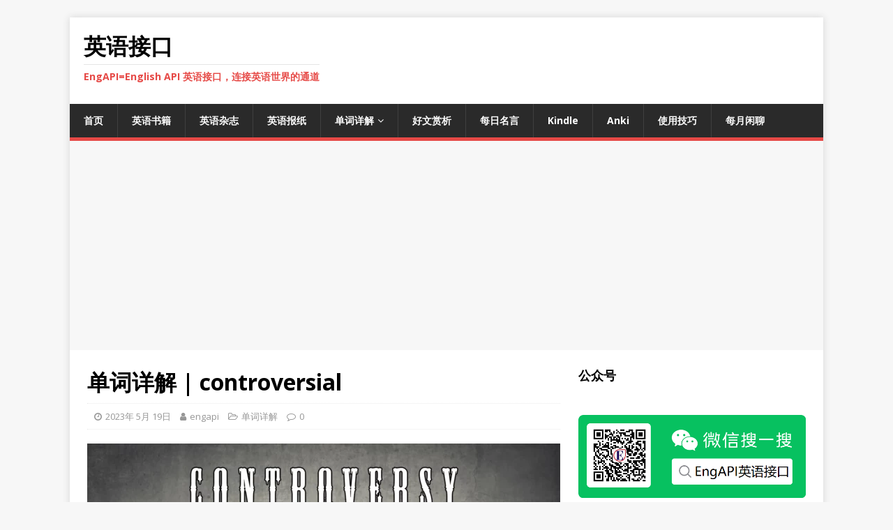

--- FILE ---
content_type: text/html; charset=UTF-8
request_url: https://engapi.com/article/4169
body_size: 17220
content:
<!DOCTYPE html>
<html class="no-js" lang="zh-Hans">
<head>

<!-- Google tag (gtag.js) -->
<script async src="https://www.googletagmanager.com/gtag/js?id=G-5BX2X2G1JW"></script>
<script>
  window.dataLayer = window.dataLayer || [];
  function gtag(){dataLayer.push(arguments);}
  gtag('js', new Date());

  gtag('config', 'G-5BX2X2G1JW');
</script>

<meta charset="UTF-8">
<meta name="keywords" content="单词详解" />
<meta name="description" content="controversial
音标：
美音：/ˌkɑːntrəˈvɜːrʃ(ə)l/，英音：/ˌkɒntrəˈvɜːʃ(ə)l/
听听基本释意：
http://engapi.com/wp-content/uploads/2023/05/wordmp3controversial_mp3.mp3
外刊例句：
And her number one tip is" />
<meta name="viewport" content="width=device-width, initial-scale=1.0">
<link rel="profile" href="http://gmpg.org/xfn/11" />
<meta name='robots' content='index, follow, max-image-preview:large, max-snippet:-1, max-video-preview:-1' />

	<!-- This site is optimized with the Yoast SEO plugin v25.8 - https://yoast.com/wordpress/plugins/seo/ -->
	<title>单词详解 | controversial - 英语接口</title>
	<meta name="description" content="单词详解 | controversial" />
	<link rel="canonical" href="https://engapi.com/article/4169" />
	<meta property="og:locale" content="zh_CN" />
	<meta property="og:type" content="article" />
	<meta property="og:title" content="单词详解 | controversial - 英语接口" />
	<meta property="og:description" content="单词详解 | controversial" />
	<meta property="og:url" content="https://engapi.com/article/4169" />
	<meta property="og:site_name" content="英语接口" />
	<meta property="article:published_time" content="2023-05-18T23:25:56+00:00" />
	<meta property="og:image" content="https://engapi.com/wp-content/uploads/2023/05/controversial.webp" />
	<meta property="og:image:width" content="1920" />
	<meta property="og:image:height" content="1080" />
	<meta property="og:image:type" content="image/webp" />
	<meta name="author" content="engapi" />
	<meta name="twitter:card" content="summary_large_image" />
	<meta name="twitter:label1" content="作者" />
	<meta name="twitter:data1" content="engapi" />
	<meta name="twitter:label2" content="预计阅读时间" />
	<meta name="twitter:data2" content="2 分" />
	<script type="application/ld+json" class="yoast-schema-graph">{"@context":"https://schema.org","@graph":[{"@type":"Article","@id":"https://engapi.com/article/4169#article","isPartOf":{"@id":"https://engapi.com/article/4169"},"author":{"name":"engapi","@id":"https://engapi.com/#/schema/person/fdc816ae2393838b743f1f2d24e08556"},"headline":"单词详解 | controversial","datePublished":"2023-05-18T23:25:56+00:00","mainEntityOfPage":{"@id":"https://engapi.com/article/4169"},"wordCount":303,"publisher":{"@id":"https://engapi.com/#/schema/person/fdc816ae2393838b743f1f2d24e08556"},"image":{"@id":"https://engapi.com/article/4169#primaryimage"},"thumbnailUrl":"https://engapi.com/wp-content/uploads/2023/05/controversial.webp","keywords":["单词详解"],"articleSection":["单词详解"],"inLanguage":"zh-Hans"},{"@type":"WebPage","@id":"https://engapi.com/article/4169","url":"https://engapi.com/article/4169","name":"单词详解 | controversial - 英语接口","isPartOf":{"@id":"https://engapi.com/#website"},"primaryImageOfPage":{"@id":"https://engapi.com/article/4169#primaryimage"},"image":{"@id":"https://engapi.com/article/4169#primaryimage"},"thumbnailUrl":"https://engapi.com/wp-content/uploads/2023/05/controversial.webp","datePublished":"2023-05-18T23:25:56+00:00","description":"单词详解 | controversial","breadcrumb":{"@id":"https://engapi.com/article/4169#breadcrumb"},"inLanguage":"zh-Hans","potentialAction":[{"@type":"ReadAction","target":["https://engapi.com/article/4169"]}]},{"@type":"ImageObject","inLanguage":"zh-Hans","@id":"https://engapi.com/article/4169#primaryimage","url":"https://engapi.com/wp-content/uploads/2023/05/controversial.webp","contentUrl":"https://engapi.com/wp-content/uploads/2023/05/controversial.webp","width":1920,"height":1080},{"@type":"BreadcrumbList","@id":"https://engapi.com/article/4169#breadcrumb","itemListElement":[{"@type":"ListItem","position":1,"name":"首页","item":"https://engapi.com/"},{"@type":"ListItem","position":2,"name":"单词详解 | controversial"}]},{"@type":"WebSite","@id":"https://engapi.com/#website","url":"https://engapi.com/","name":"英语接口","description":"EngAPI=English API 英语接口，连接英语世界的通道","publisher":{"@id":"https://engapi.com/#/schema/person/fdc816ae2393838b743f1f2d24e08556"},"potentialAction":[{"@type":"SearchAction","target":{"@type":"EntryPoint","urlTemplate":"https://engapi.com/?s={search_term_string}"},"query-input":{"@type":"PropertyValueSpecification","valueRequired":true,"valueName":"search_term_string"}}],"inLanguage":"zh-Hans"},{"@type":["Person","Organization"],"@id":"https://engapi.com/#/schema/person/fdc816ae2393838b743f1f2d24e08556","name":"engapi","image":{"@type":"ImageObject","inLanguage":"zh-Hans","@id":"https://engapi.com/#/schema/person/image/","url":"https://engapi.com/wp-content/uploads/2022/10/qq.png","contentUrl":"https://engapi.com/wp-content/uploads/2022/10/qq.png","width":144,"height":144,"caption":"engapi"},"logo":{"@id":"https://engapi.com/#/schema/person/image/"},"sameAs":["http://engapi.com"],"url":"https://engapi.com/article/author/engapi"}]}</script>
	<!-- / Yoast SEO plugin. -->


<link rel='dns-prefetch' href='//fonts.googleapis.com' />
<link rel="alternate" type="application/rss+xml" title="英语接口 &raquo; Feed" href="https://engapi.com/feed" />
<link rel="alternate" type="application/rss+xml" title="英语接口 &raquo; 评论 Feed" href="https://engapi.com/comments/feed" />
<link rel="alternate" title="oEmbed (JSON)" type="application/json+oembed" href="https://engapi.com/wp-json/oembed/1.0/embed?url=https%3A%2F%2Fengapi.com%2Farticle%2F4169" />
<link rel="alternate" title="oEmbed (XML)" type="text/xml+oembed" href="https://engapi.com/wp-json/oembed/1.0/embed?url=https%3A%2F%2Fengapi.com%2Farticle%2F4169&#038;format=xml" />
<style id='wp-img-auto-sizes-contain-inline-css' type='text/css'>
img:is([sizes=auto i],[sizes^="auto," i]){contain-intrinsic-size:3000px 1500px}
/*# sourceURL=wp-img-auto-sizes-contain-inline-css */
</style>
<link rel='stylesheet' id='mediaelement-css' href='https://engapi.com/wp-includes/js/mediaelement/mediaelementplayer-legacy.min.css?ver=4.2.17' type='text/css' media='all' />
<link rel='stylesheet' id='wp-mediaelement-css' href='https://engapi.com/wp-includes/js/mediaelement/wp-mediaelement.min.css?ver=6.9' type='text/css' media='all' />
<style id='wp-emoji-styles-inline-css' type='text/css'>

	img.wp-smiley, img.emoji {
		display: inline !important;
		border: none !important;
		box-shadow: none !important;
		height: 1em !important;
		width: 1em !important;
		margin: 0 0.07em !important;
		vertical-align: -0.1em !important;
		background: none !important;
		padding: 0 !important;
	}
/*# sourceURL=wp-emoji-styles-inline-css */
</style>
<style id='wp-block-library-inline-css' type='text/css'>
:root{--wp-block-synced-color:#7a00df;--wp-block-synced-color--rgb:122,0,223;--wp-bound-block-color:var(--wp-block-synced-color);--wp-editor-canvas-background:#ddd;--wp-admin-theme-color:#007cba;--wp-admin-theme-color--rgb:0,124,186;--wp-admin-theme-color-darker-10:#006ba1;--wp-admin-theme-color-darker-10--rgb:0,107,160.5;--wp-admin-theme-color-darker-20:#005a87;--wp-admin-theme-color-darker-20--rgb:0,90,135;--wp-admin-border-width-focus:2px}@media (min-resolution:192dpi){:root{--wp-admin-border-width-focus:1.5px}}.wp-element-button{cursor:pointer}:root .has-very-light-gray-background-color{background-color:#eee}:root .has-very-dark-gray-background-color{background-color:#313131}:root .has-very-light-gray-color{color:#eee}:root .has-very-dark-gray-color{color:#313131}:root .has-vivid-green-cyan-to-vivid-cyan-blue-gradient-background{background:linear-gradient(135deg,#00d084,#0693e3)}:root .has-purple-crush-gradient-background{background:linear-gradient(135deg,#34e2e4,#4721fb 50%,#ab1dfe)}:root .has-hazy-dawn-gradient-background{background:linear-gradient(135deg,#faaca8,#dad0ec)}:root .has-subdued-olive-gradient-background{background:linear-gradient(135deg,#fafae1,#67a671)}:root .has-atomic-cream-gradient-background{background:linear-gradient(135deg,#fdd79a,#004a59)}:root .has-nightshade-gradient-background{background:linear-gradient(135deg,#330968,#31cdcf)}:root .has-midnight-gradient-background{background:linear-gradient(135deg,#020381,#2874fc)}:root{--wp--preset--font-size--normal:16px;--wp--preset--font-size--huge:42px}.has-regular-font-size{font-size:1em}.has-larger-font-size{font-size:2.625em}.has-normal-font-size{font-size:var(--wp--preset--font-size--normal)}.has-huge-font-size{font-size:var(--wp--preset--font-size--huge)}.has-text-align-center{text-align:center}.has-text-align-left{text-align:left}.has-text-align-right{text-align:right}.has-fit-text{white-space:nowrap!important}#end-resizable-editor-section{display:none}.aligncenter{clear:both}.items-justified-left{justify-content:flex-start}.items-justified-center{justify-content:center}.items-justified-right{justify-content:flex-end}.items-justified-space-between{justify-content:space-between}.screen-reader-text{border:0;clip-path:inset(50%);height:1px;margin:-1px;overflow:hidden;padding:0;position:absolute;width:1px;word-wrap:normal!important}.screen-reader-text:focus{background-color:#ddd;clip-path:none;color:#444;display:block;font-size:1em;height:auto;left:5px;line-height:normal;padding:15px 23px 14px;text-decoration:none;top:5px;width:auto;z-index:100000}html :where(.has-border-color){border-style:solid}html :where([style*=border-top-color]){border-top-style:solid}html :where([style*=border-right-color]){border-right-style:solid}html :where([style*=border-bottom-color]){border-bottom-style:solid}html :where([style*=border-left-color]){border-left-style:solid}html :where([style*=border-width]){border-style:solid}html :where([style*=border-top-width]){border-top-style:solid}html :where([style*=border-right-width]){border-right-style:solid}html :where([style*=border-bottom-width]){border-bottom-style:solid}html :where([style*=border-left-width]){border-left-style:solid}html :where(img[class*=wp-image-]){height:auto;max-width:100%}:where(figure){margin:0 0 1em}html :where(.is-position-sticky){--wp-admin--admin-bar--position-offset:var(--wp-admin--admin-bar--height,0px)}@media screen and (max-width:600px){html :where(.is-position-sticky){--wp-admin--admin-bar--position-offset:0px}}

/*# sourceURL=wp-block-library-inline-css */
</style><style id='wp-block-archives-inline-css' type='text/css'>
.wp-block-archives{box-sizing:border-box}.wp-block-archives-dropdown label{display:block}
/*# sourceURL=https://engapi.com/wp-includes/blocks/archives/style.min.css */
</style>
<style id='wp-block-heading-inline-css' type='text/css'>
h1:where(.wp-block-heading).has-background,h2:where(.wp-block-heading).has-background,h3:where(.wp-block-heading).has-background,h4:where(.wp-block-heading).has-background,h5:where(.wp-block-heading).has-background,h6:where(.wp-block-heading).has-background{padding:1.25em 2.375em}h1.has-text-align-left[style*=writing-mode]:where([style*=vertical-lr]),h1.has-text-align-right[style*=writing-mode]:where([style*=vertical-rl]),h2.has-text-align-left[style*=writing-mode]:where([style*=vertical-lr]),h2.has-text-align-right[style*=writing-mode]:where([style*=vertical-rl]),h3.has-text-align-left[style*=writing-mode]:where([style*=vertical-lr]),h3.has-text-align-right[style*=writing-mode]:where([style*=vertical-rl]),h4.has-text-align-left[style*=writing-mode]:where([style*=vertical-lr]),h4.has-text-align-right[style*=writing-mode]:where([style*=vertical-rl]),h5.has-text-align-left[style*=writing-mode]:where([style*=vertical-lr]),h5.has-text-align-right[style*=writing-mode]:where([style*=vertical-rl]),h6.has-text-align-left[style*=writing-mode]:where([style*=vertical-lr]),h6.has-text-align-right[style*=writing-mode]:where([style*=vertical-rl]){rotate:180deg}
/*# sourceURL=https://engapi.com/wp-includes/blocks/heading/style.min.css */
</style>
<style id='wp-block-image-inline-css' type='text/css'>
.wp-block-image>a,.wp-block-image>figure>a{display:inline-block}.wp-block-image img{box-sizing:border-box;height:auto;max-width:100%;vertical-align:bottom}@media not (prefers-reduced-motion){.wp-block-image img.hide{visibility:hidden}.wp-block-image img.show{animation:show-content-image .4s}}.wp-block-image[style*=border-radius] img,.wp-block-image[style*=border-radius]>a{border-radius:inherit}.wp-block-image.has-custom-border img{box-sizing:border-box}.wp-block-image.aligncenter{text-align:center}.wp-block-image.alignfull>a,.wp-block-image.alignwide>a{width:100%}.wp-block-image.alignfull img,.wp-block-image.alignwide img{height:auto;width:100%}.wp-block-image .aligncenter,.wp-block-image .alignleft,.wp-block-image .alignright,.wp-block-image.aligncenter,.wp-block-image.alignleft,.wp-block-image.alignright{display:table}.wp-block-image .aligncenter>figcaption,.wp-block-image .alignleft>figcaption,.wp-block-image .alignright>figcaption,.wp-block-image.aligncenter>figcaption,.wp-block-image.alignleft>figcaption,.wp-block-image.alignright>figcaption{caption-side:bottom;display:table-caption}.wp-block-image .alignleft{float:left;margin:.5em 1em .5em 0}.wp-block-image .alignright{float:right;margin:.5em 0 .5em 1em}.wp-block-image .aligncenter{margin-left:auto;margin-right:auto}.wp-block-image :where(figcaption){margin-bottom:1em;margin-top:.5em}.wp-block-image.is-style-circle-mask img{border-radius:9999px}@supports ((-webkit-mask-image:none) or (mask-image:none)) or (-webkit-mask-image:none){.wp-block-image.is-style-circle-mask img{border-radius:0;-webkit-mask-image:url('data:image/svg+xml;utf8,<svg viewBox="0 0 100 100" xmlns="http://www.w3.org/2000/svg"><circle cx="50" cy="50" r="50"/></svg>');mask-image:url('data:image/svg+xml;utf8,<svg viewBox="0 0 100 100" xmlns="http://www.w3.org/2000/svg"><circle cx="50" cy="50" r="50"/></svg>');mask-mode:alpha;-webkit-mask-position:center;mask-position:center;-webkit-mask-repeat:no-repeat;mask-repeat:no-repeat;-webkit-mask-size:contain;mask-size:contain}}:root :where(.wp-block-image.is-style-rounded img,.wp-block-image .is-style-rounded img){border-radius:9999px}.wp-block-image figure{margin:0}.wp-lightbox-container{display:flex;flex-direction:column;position:relative}.wp-lightbox-container img{cursor:zoom-in}.wp-lightbox-container img:hover+button{opacity:1}.wp-lightbox-container button{align-items:center;backdrop-filter:blur(16px) saturate(180%);background-color:#5a5a5a40;border:none;border-radius:4px;cursor:zoom-in;display:flex;height:20px;justify-content:center;opacity:0;padding:0;position:absolute;right:16px;text-align:center;top:16px;width:20px;z-index:100}@media not (prefers-reduced-motion){.wp-lightbox-container button{transition:opacity .2s ease}}.wp-lightbox-container button:focus-visible{outline:3px auto #5a5a5a40;outline:3px auto -webkit-focus-ring-color;outline-offset:3px}.wp-lightbox-container button:hover{cursor:pointer;opacity:1}.wp-lightbox-container button:focus{opacity:1}.wp-lightbox-container button:focus,.wp-lightbox-container button:hover,.wp-lightbox-container button:not(:hover):not(:active):not(.has-background){background-color:#5a5a5a40;border:none}.wp-lightbox-overlay{box-sizing:border-box;cursor:zoom-out;height:100vh;left:0;overflow:hidden;position:fixed;top:0;visibility:hidden;width:100%;z-index:100000}.wp-lightbox-overlay .close-button{align-items:center;cursor:pointer;display:flex;justify-content:center;min-height:40px;min-width:40px;padding:0;position:absolute;right:calc(env(safe-area-inset-right) + 16px);top:calc(env(safe-area-inset-top) + 16px);z-index:5000000}.wp-lightbox-overlay .close-button:focus,.wp-lightbox-overlay .close-button:hover,.wp-lightbox-overlay .close-button:not(:hover):not(:active):not(.has-background){background:none;border:none}.wp-lightbox-overlay .lightbox-image-container{height:var(--wp--lightbox-container-height);left:50%;overflow:hidden;position:absolute;top:50%;transform:translate(-50%,-50%);transform-origin:top left;width:var(--wp--lightbox-container-width);z-index:9999999999}.wp-lightbox-overlay .wp-block-image{align-items:center;box-sizing:border-box;display:flex;height:100%;justify-content:center;margin:0;position:relative;transform-origin:0 0;width:100%;z-index:3000000}.wp-lightbox-overlay .wp-block-image img{height:var(--wp--lightbox-image-height);min-height:var(--wp--lightbox-image-height);min-width:var(--wp--lightbox-image-width);width:var(--wp--lightbox-image-width)}.wp-lightbox-overlay .wp-block-image figcaption{display:none}.wp-lightbox-overlay button{background:none;border:none}.wp-lightbox-overlay .scrim{background-color:#fff;height:100%;opacity:.9;position:absolute;width:100%;z-index:2000000}.wp-lightbox-overlay.active{visibility:visible}@media not (prefers-reduced-motion){.wp-lightbox-overlay.active{animation:turn-on-visibility .25s both}.wp-lightbox-overlay.active img{animation:turn-on-visibility .35s both}.wp-lightbox-overlay.show-closing-animation:not(.active){animation:turn-off-visibility .35s both}.wp-lightbox-overlay.show-closing-animation:not(.active) img{animation:turn-off-visibility .25s both}.wp-lightbox-overlay.zoom.active{animation:none;opacity:1;visibility:visible}.wp-lightbox-overlay.zoom.active .lightbox-image-container{animation:lightbox-zoom-in .4s}.wp-lightbox-overlay.zoom.active .lightbox-image-container img{animation:none}.wp-lightbox-overlay.zoom.active .scrim{animation:turn-on-visibility .4s forwards}.wp-lightbox-overlay.zoom.show-closing-animation:not(.active){animation:none}.wp-lightbox-overlay.zoom.show-closing-animation:not(.active) .lightbox-image-container{animation:lightbox-zoom-out .4s}.wp-lightbox-overlay.zoom.show-closing-animation:not(.active) .lightbox-image-container img{animation:none}.wp-lightbox-overlay.zoom.show-closing-animation:not(.active) .scrim{animation:turn-off-visibility .4s forwards}}@keyframes show-content-image{0%{visibility:hidden}99%{visibility:hidden}to{visibility:visible}}@keyframes turn-on-visibility{0%{opacity:0}to{opacity:1}}@keyframes turn-off-visibility{0%{opacity:1;visibility:visible}99%{opacity:0;visibility:visible}to{opacity:0;visibility:hidden}}@keyframes lightbox-zoom-in{0%{transform:translate(calc((-100vw + var(--wp--lightbox-scrollbar-width))/2 + var(--wp--lightbox-initial-left-position)),calc(-50vh + var(--wp--lightbox-initial-top-position))) scale(var(--wp--lightbox-scale))}to{transform:translate(-50%,-50%) scale(1)}}@keyframes lightbox-zoom-out{0%{transform:translate(-50%,-50%) scale(1);visibility:visible}99%{visibility:visible}to{transform:translate(calc((-100vw + var(--wp--lightbox-scrollbar-width))/2 + var(--wp--lightbox-initial-left-position)),calc(-50vh + var(--wp--lightbox-initial-top-position))) scale(var(--wp--lightbox-scale));visibility:hidden}}
/*# sourceURL=https://engapi.com/wp-includes/blocks/image/style.min.css */
</style>
<style id='wp-block-latest-posts-inline-css' type='text/css'>
.wp-block-latest-posts{box-sizing:border-box}.wp-block-latest-posts.alignleft{margin-right:2em}.wp-block-latest-posts.alignright{margin-left:2em}.wp-block-latest-posts.wp-block-latest-posts__list{list-style:none}.wp-block-latest-posts.wp-block-latest-posts__list li{clear:both;overflow-wrap:break-word}.wp-block-latest-posts.is-grid{display:flex;flex-wrap:wrap}.wp-block-latest-posts.is-grid li{margin:0 1.25em 1.25em 0;width:100%}@media (min-width:600px){.wp-block-latest-posts.columns-2 li{width:calc(50% - .625em)}.wp-block-latest-posts.columns-2 li:nth-child(2n){margin-right:0}.wp-block-latest-posts.columns-3 li{width:calc(33.33333% - .83333em)}.wp-block-latest-posts.columns-3 li:nth-child(3n){margin-right:0}.wp-block-latest-posts.columns-4 li{width:calc(25% - .9375em)}.wp-block-latest-posts.columns-4 li:nth-child(4n){margin-right:0}.wp-block-latest-posts.columns-5 li{width:calc(20% - 1em)}.wp-block-latest-posts.columns-5 li:nth-child(5n){margin-right:0}.wp-block-latest-posts.columns-6 li{width:calc(16.66667% - 1.04167em)}.wp-block-latest-posts.columns-6 li:nth-child(6n){margin-right:0}}:root :where(.wp-block-latest-posts.is-grid){padding:0}:root :where(.wp-block-latest-posts.wp-block-latest-posts__list){padding-left:0}.wp-block-latest-posts__post-author,.wp-block-latest-posts__post-date{display:block;font-size:.8125em}.wp-block-latest-posts__post-excerpt,.wp-block-latest-posts__post-full-content{margin-bottom:1em;margin-top:.5em}.wp-block-latest-posts__featured-image a{display:inline-block}.wp-block-latest-posts__featured-image img{height:auto;max-width:100%;width:auto}.wp-block-latest-posts__featured-image.alignleft{float:left;margin-right:1em}.wp-block-latest-posts__featured-image.alignright{float:right;margin-left:1em}.wp-block-latest-posts__featured-image.aligncenter{margin-bottom:1em;text-align:center}
/*# sourceURL=https://engapi.com/wp-includes/blocks/latest-posts/style.min.css */
</style>
<style id='wp-block-search-inline-css' type='text/css'>
.wp-block-search__button{margin-left:10px;word-break:normal}.wp-block-search__button.has-icon{line-height:0}.wp-block-search__button svg{height:1.25em;min-height:24px;min-width:24px;width:1.25em;fill:currentColor;vertical-align:text-bottom}:where(.wp-block-search__button){border:1px solid #ccc;padding:6px 10px}.wp-block-search__inside-wrapper{display:flex;flex:auto;flex-wrap:nowrap;max-width:100%}.wp-block-search__label{width:100%}.wp-block-search.wp-block-search__button-only .wp-block-search__button{box-sizing:border-box;display:flex;flex-shrink:0;justify-content:center;margin-left:0;max-width:100%}.wp-block-search.wp-block-search__button-only .wp-block-search__inside-wrapper{min-width:0!important;transition-property:width}.wp-block-search.wp-block-search__button-only .wp-block-search__input{flex-basis:100%;transition-duration:.3s}.wp-block-search.wp-block-search__button-only.wp-block-search__searchfield-hidden,.wp-block-search.wp-block-search__button-only.wp-block-search__searchfield-hidden .wp-block-search__inside-wrapper{overflow:hidden}.wp-block-search.wp-block-search__button-only.wp-block-search__searchfield-hidden .wp-block-search__input{border-left-width:0!important;border-right-width:0!important;flex-basis:0;flex-grow:0;margin:0;min-width:0!important;padding-left:0!important;padding-right:0!important;width:0!important}:where(.wp-block-search__input){appearance:none;border:1px solid #949494;flex-grow:1;font-family:inherit;font-size:inherit;font-style:inherit;font-weight:inherit;letter-spacing:inherit;line-height:inherit;margin-left:0;margin-right:0;min-width:3rem;padding:8px;text-decoration:unset!important;text-transform:inherit}:where(.wp-block-search__button-inside .wp-block-search__inside-wrapper){background-color:#fff;border:1px solid #949494;box-sizing:border-box;padding:4px}:where(.wp-block-search__button-inside .wp-block-search__inside-wrapper) .wp-block-search__input{border:none;border-radius:0;padding:0 4px}:where(.wp-block-search__button-inside .wp-block-search__inside-wrapper) .wp-block-search__input:focus{outline:none}:where(.wp-block-search__button-inside .wp-block-search__inside-wrapper) :where(.wp-block-search__button){padding:4px 8px}.wp-block-search.aligncenter .wp-block-search__inside-wrapper{margin:auto}.wp-block[data-align=right] .wp-block-search.wp-block-search__button-only .wp-block-search__inside-wrapper{float:right}
/*# sourceURL=https://engapi.com/wp-includes/blocks/search/style.min.css */
</style>
<style id='wp-block-tag-cloud-inline-css' type='text/css'>
.wp-block-tag-cloud{box-sizing:border-box}.wp-block-tag-cloud.aligncenter{justify-content:center;text-align:center}.wp-block-tag-cloud a{display:inline-block;margin-right:5px}.wp-block-tag-cloud span{display:inline-block;margin-left:5px;text-decoration:none}:root :where(.wp-block-tag-cloud.is-style-outline){display:flex;flex-wrap:wrap;gap:1ch}:root :where(.wp-block-tag-cloud.is-style-outline a){border:1px solid;font-size:unset!important;margin-right:0;padding:1ch 2ch;text-decoration:none!important}
/*# sourceURL=https://engapi.com/wp-includes/blocks/tag-cloud/style.min.css */
</style>
<style id='wp-block-group-inline-css' type='text/css'>
.wp-block-group{box-sizing:border-box}:where(.wp-block-group.wp-block-group-is-layout-constrained){position:relative}
/*# sourceURL=https://engapi.com/wp-includes/blocks/group/style.min.css */
</style>
<style id='global-styles-inline-css' type='text/css'>
:root{--wp--preset--aspect-ratio--square: 1;--wp--preset--aspect-ratio--4-3: 4/3;--wp--preset--aspect-ratio--3-4: 3/4;--wp--preset--aspect-ratio--3-2: 3/2;--wp--preset--aspect-ratio--2-3: 2/3;--wp--preset--aspect-ratio--16-9: 16/9;--wp--preset--aspect-ratio--9-16: 9/16;--wp--preset--color--black: #000000;--wp--preset--color--cyan-bluish-gray: #abb8c3;--wp--preset--color--white: #ffffff;--wp--preset--color--pale-pink: #f78da7;--wp--preset--color--vivid-red: #cf2e2e;--wp--preset--color--luminous-vivid-orange: #ff6900;--wp--preset--color--luminous-vivid-amber: #fcb900;--wp--preset--color--light-green-cyan: #7bdcb5;--wp--preset--color--vivid-green-cyan: #00d084;--wp--preset--color--pale-cyan-blue: #8ed1fc;--wp--preset--color--vivid-cyan-blue: #0693e3;--wp--preset--color--vivid-purple: #9b51e0;--wp--preset--gradient--vivid-cyan-blue-to-vivid-purple: linear-gradient(135deg,rgb(6,147,227) 0%,rgb(155,81,224) 100%);--wp--preset--gradient--light-green-cyan-to-vivid-green-cyan: linear-gradient(135deg,rgb(122,220,180) 0%,rgb(0,208,130) 100%);--wp--preset--gradient--luminous-vivid-amber-to-luminous-vivid-orange: linear-gradient(135deg,rgb(252,185,0) 0%,rgb(255,105,0) 100%);--wp--preset--gradient--luminous-vivid-orange-to-vivid-red: linear-gradient(135deg,rgb(255,105,0) 0%,rgb(207,46,46) 100%);--wp--preset--gradient--very-light-gray-to-cyan-bluish-gray: linear-gradient(135deg,rgb(238,238,238) 0%,rgb(169,184,195) 100%);--wp--preset--gradient--cool-to-warm-spectrum: linear-gradient(135deg,rgb(74,234,220) 0%,rgb(151,120,209) 20%,rgb(207,42,186) 40%,rgb(238,44,130) 60%,rgb(251,105,98) 80%,rgb(254,248,76) 100%);--wp--preset--gradient--blush-light-purple: linear-gradient(135deg,rgb(255,206,236) 0%,rgb(152,150,240) 100%);--wp--preset--gradient--blush-bordeaux: linear-gradient(135deg,rgb(254,205,165) 0%,rgb(254,45,45) 50%,rgb(107,0,62) 100%);--wp--preset--gradient--luminous-dusk: linear-gradient(135deg,rgb(255,203,112) 0%,rgb(199,81,192) 50%,rgb(65,88,208) 100%);--wp--preset--gradient--pale-ocean: linear-gradient(135deg,rgb(255,245,203) 0%,rgb(182,227,212) 50%,rgb(51,167,181) 100%);--wp--preset--gradient--electric-grass: linear-gradient(135deg,rgb(202,248,128) 0%,rgb(113,206,126) 100%);--wp--preset--gradient--midnight: linear-gradient(135deg,rgb(2,3,129) 0%,rgb(40,116,252) 100%);--wp--preset--font-size--small: 13px;--wp--preset--font-size--medium: 20px;--wp--preset--font-size--large: 36px;--wp--preset--font-size--x-large: 42px;--wp--preset--spacing--20: 0.44rem;--wp--preset--spacing--30: 0.67rem;--wp--preset--spacing--40: 1rem;--wp--preset--spacing--50: 1.5rem;--wp--preset--spacing--60: 2.25rem;--wp--preset--spacing--70: 3.38rem;--wp--preset--spacing--80: 5.06rem;--wp--preset--shadow--natural: 6px 6px 9px rgba(0, 0, 0, 0.2);--wp--preset--shadow--deep: 12px 12px 50px rgba(0, 0, 0, 0.4);--wp--preset--shadow--sharp: 6px 6px 0px rgba(0, 0, 0, 0.2);--wp--preset--shadow--outlined: 6px 6px 0px -3px rgb(255, 255, 255), 6px 6px rgb(0, 0, 0);--wp--preset--shadow--crisp: 6px 6px 0px rgb(0, 0, 0);}:where(.is-layout-flex){gap: 0.5em;}:where(.is-layout-grid){gap: 0.5em;}body .is-layout-flex{display: flex;}.is-layout-flex{flex-wrap: wrap;align-items: center;}.is-layout-flex > :is(*, div){margin: 0;}body .is-layout-grid{display: grid;}.is-layout-grid > :is(*, div){margin: 0;}:where(.wp-block-columns.is-layout-flex){gap: 2em;}:where(.wp-block-columns.is-layout-grid){gap: 2em;}:where(.wp-block-post-template.is-layout-flex){gap: 1.25em;}:where(.wp-block-post-template.is-layout-grid){gap: 1.25em;}.has-black-color{color: var(--wp--preset--color--black) !important;}.has-cyan-bluish-gray-color{color: var(--wp--preset--color--cyan-bluish-gray) !important;}.has-white-color{color: var(--wp--preset--color--white) !important;}.has-pale-pink-color{color: var(--wp--preset--color--pale-pink) !important;}.has-vivid-red-color{color: var(--wp--preset--color--vivid-red) !important;}.has-luminous-vivid-orange-color{color: var(--wp--preset--color--luminous-vivid-orange) !important;}.has-luminous-vivid-amber-color{color: var(--wp--preset--color--luminous-vivid-amber) !important;}.has-light-green-cyan-color{color: var(--wp--preset--color--light-green-cyan) !important;}.has-vivid-green-cyan-color{color: var(--wp--preset--color--vivid-green-cyan) !important;}.has-pale-cyan-blue-color{color: var(--wp--preset--color--pale-cyan-blue) !important;}.has-vivid-cyan-blue-color{color: var(--wp--preset--color--vivid-cyan-blue) !important;}.has-vivid-purple-color{color: var(--wp--preset--color--vivid-purple) !important;}.has-black-background-color{background-color: var(--wp--preset--color--black) !important;}.has-cyan-bluish-gray-background-color{background-color: var(--wp--preset--color--cyan-bluish-gray) !important;}.has-white-background-color{background-color: var(--wp--preset--color--white) !important;}.has-pale-pink-background-color{background-color: var(--wp--preset--color--pale-pink) !important;}.has-vivid-red-background-color{background-color: var(--wp--preset--color--vivid-red) !important;}.has-luminous-vivid-orange-background-color{background-color: var(--wp--preset--color--luminous-vivid-orange) !important;}.has-luminous-vivid-amber-background-color{background-color: var(--wp--preset--color--luminous-vivid-amber) !important;}.has-light-green-cyan-background-color{background-color: var(--wp--preset--color--light-green-cyan) !important;}.has-vivid-green-cyan-background-color{background-color: var(--wp--preset--color--vivid-green-cyan) !important;}.has-pale-cyan-blue-background-color{background-color: var(--wp--preset--color--pale-cyan-blue) !important;}.has-vivid-cyan-blue-background-color{background-color: var(--wp--preset--color--vivid-cyan-blue) !important;}.has-vivid-purple-background-color{background-color: var(--wp--preset--color--vivid-purple) !important;}.has-black-border-color{border-color: var(--wp--preset--color--black) !important;}.has-cyan-bluish-gray-border-color{border-color: var(--wp--preset--color--cyan-bluish-gray) !important;}.has-white-border-color{border-color: var(--wp--preset--color--white) !important;}.has-pale-pink-border-color{border-color: var(--wp--preset--color--pale-pink) !important;}.has-vivid-red-border-color{border-color: var(--wp--preset--color--vivid-red) !important;}.has-luminous-vivid-orange-border-color{border-color: var(--wp--preset--color--luminous-vivid-orange) !important;}.has-luminous-vivid-amber-border-color{border-color: var(--wp--preset--color--luminous-vivid-amber) !important;}.has-light-green-cyan-border-color{border-color: var(--wp--preset--color--light-green-cyan) !important;}.has-vivid-green-cyan-border-color{border-color: var(--wp--preset--color--vivid-green-cyan) !important;}.has-pale-cyan-blue-border-color{border-color: var(--wp--preset--color--pale-cyan-blue) !important;}.has-vivid-cyan-blue-border-color{border-color: var(--wp--preset--color--vivid-cyan-blue) !important;}.has-vivid-purple-border-color{border-color: var(--wp--preset--color--vivid-purple) !important;}.has-vivid-cyan-blue-to-vivid-purple-gradient-background{background: var(--wp--preset--gradient--vivid-cyan-blue-to-vivid-purple) !important;}.has-light-green-cyan-to-vivid-green-cyan-gradient-background{background: var(--wp--preset--gradient--light-green-cyan-to-vivid-green-cyan) !important;}.has-luminous-vivid-amber-to-luminous-vivid-orange-gradient-background{background: var(--wp--preset--gradient--luminous-vivid-amber-to-luminous-vivid-orange) !important;}.has-luminous-vivid-orange-to-vivid-red-gradient-background{background: var(--wp--preset--gradient--luminous-vivid-orange-to-vivid-red) !important;}.has-very-light-gray-to-cyan-bluish-gray-gradient-background{background: var(--wp--preset--gradient--very-light-gray-to-cyan-bluish-gray) !important;}.has-cool-to-warm-spectrum-gradient-background{background: var(--wp--preset--gradient--cool-to-warm-spectrum) !important;}.has-blush-light-purple-gradient-background{background: var(--wp--preset--gradient--blush-light-purple) !important;}.has-blush-bordeaux-gradient-background{background: var(--wp--preset--gradient--blush-bordeaux) !important;}.has-luminous-dusk-gradient-background{background: var(--wp--preset--gradient--luminous-dusk) !important;}.has-pale-ocean-gradient-background{background: var(--wp--preset--gradient--pale-ocean) !important;}.has-electric-grass-gradient-background{background: var(--wp--preset--gradient--electric-grass) !important;}.has-midnight-gradient-background{background: var(--wp--preset--gradient--midnight) !important;}.has-small-font-size{font-size: var(--wp--preset--font-size--small) !important;}.has-medium-font-size{font-size: var(--wp--preset--font-size--medium) !important;}.has-large-font-size{font-size: var(--wp--preset--font-size--large) !important;}.has-x-large-font-size{font-size: var(--wp--preset--font-size--x-large) !important;}
/*# sourceURL=global-styles-inline-css */
</style>

<style id='classic-theme-styles-inline-css' type='text/css'>
/*! This file is auto-generated */
.wp-block-button__link{color:#fff;background-color:#32373c;border-radius:9999px;box-shadow:none;text-decoration:none;padding:calc(.667em + 2px) calc(1.333em + 2px);font-size:1.125em}.wp-block-file__button{background:#32373c;color:#fff;text-decoration:none}
/*# sourceURL=/wp-includes/css/classic-themes.min.css */
</style>
<link rel='stylesheet' id='mh-google-fonts-css' href='https://fonts.googleapis.com/css?family=Open+Sans:400,400italic,700,600' type='text/css' media='all' />
<link rel='stylesheet' id='mh-magazine-lite-css' href='https://engapi.com/wp-content/themes/mh-magazine-lite/style.css?ver=2.9.2' type='text/css' media='all' />
<link rel='stylesheet' id='mh-font-awesome-css' href='https://engapi.com/wp-content/themes/mh-magazine-lite/includes/font-awesome.min.css' type='text/css' media='all' />
<script type="text/javascript" src="https://engapi.com/wp-includes/js/jquery/jquery.min.js?ver=3.7.1" id="jquery-core-js"></script>
<script type="text/javascript" src="https://engapi.com/wp-includes/js/jquery/jquery-migrate.min.js?ver=3.4.1" id="jquery-migrate-js"></script>
<script type="text/javascript" id="image-watermark-no-right-click-js-before">
/* <![CDATA[ */
var iwArgsNoRightClick = {"rightclick":"Y","draganddrop":"Y"};

//# sourceURL=image-watermark-no-right-click-js-before
/* ]]> */
</script>
<script type="text/javascript" src="https://engapi.com/wp-content/plugins/image-watermark/js/no-right-click.js?ver=1.8.0" id="image-watermark-no-right-click-js"></script>
<script type="text/javascript" src="https://engapi.com/wp-content/themes/mh-magazine-lite/js/scripts.js?ver=2.9.2" id="mh-scripts-js"></script>
<link rel="https://api.w.org/" href="https://engapi.com/wp-json/" /><link rel="alternate" title="JSON" type="application/json" href="https://engapi.com/wp-json/wp/v2/posts/4169" /><link rel="EditURI" type="application/rsd+xml" title="RSD" href="https://engapi.com/xmlrpc.php?rsd" />
<meta name="generator" content="WordPress 6.9" />
<link rel='shortlink' href='https://engapi.com/?p=4169' />
<!--[if lt IE 9]>
<script src="https://engapi.com/wp-content/themes/mh-magazine-lite/js/css3-mediaqueries.js"></script>
<![endif]-->
<link rel="icon" href="https://engapi.com/wp-content/uploads/2022/10/cropped-logo-2-32x32.png" sizes="32x32" />
<link rel="icon" href="https://engapi.com/wp-content/uploads/2022/10/cropped-logo-2-192x192.png" sizes="192x192" />
<link rel="apple-touch-icon" href="https://engapi.com/wp-content/uploads/2022/10/cropped-logo-2-180x180.png" />
<meta name="msapplication-TileImage" content="https://engapi.com/wp-content/uploads/2022/10/cropped-logo-2-270x270.png" />

<script async src="https://pagead2.googlesyndication.com/pagead/js/adsbygoogle.js?client=ca-pub-8801639884140336" crossorigin="anonymous"></script>
</head>
<body id="mh-mobile" class="wp-singular post-template-default single single-post postid-4169 single-format-standard wp-theme-mh-magazine-lite mh-right-sb" itemscope="itemscope" itemtype="https://schema.org/WebPage">


<div class="mh-container mh-container-outer">
<div class="mh-header-mobile-nav mh-clearfix"></div>
<header class="mh-header" itemscope="itemscope" itemtype="https://schema.org/WPHeader">
	<div class="mh-container mh-container-inner mh-row mh-clearfix">
		<div class="mh-custom-header mh-clearfix">
<div class="mh-site-identity">
<div class="mh-site-logo" role="banner" itemscope="itemscope" itemtype="https://schema.org/Brand">
<div class="mh-header-text">
<a class="mh-header-text-link" href="https://engapi.com/" title="英语接口" rel="home">
<h2 class="mh-header-title">英语接口</h2>
<h3 class="mh-header-tagline">EngAPI=English API 英语接口，连接英语世界的通道</h3>
</a>
</div>
</div>
</div>
</div>
	</div>
	<div class="mh-main-nav-wrap">
		<nav class="mh-navigation mh-main-nav mh-container mh-container-inner mh-clearfix" itemscope="itemscope" itemtype="https://schema.org/SiteNavigationElement">
			<div class="menu-%e5%af%bc%e8%88%aa%e8%8f%9c%e5%8d%95-container"><ul id="menu-%e5%af%bc%e8%88%aa%e8%8f%9c%e5%8d%95" class="menu"><li id="menu-item-14" class="menu-item menu-item-type-custom menu-item-object-custom menu-item-home menu-item-14"><a href="https://engapi.com">首页</a></li>
<li id="menu-item-9" class="menu-item menu-item-type-taxonomy menu-item-object-category menu-item-9"><a href="https://engapi.com/article/category/english-book">英语书籍</a></li>
<li id="menu-item-10" class="menu-item menu-item-type-taxonomy menu-item-object-category menu-item-10"><a href="https://engapi.com/article/category/english-magazine">英语杂志</a></li>
<li id="menu-item-11" class="menu-item menu-item-type-taxonomy menu-item-object-category menu-item-11"><a href="https://engapi.com/article/category/english-newspaper">英语报纸</a></li>
<li id="menu-item-426" class="menu-item menu-item-type-taxonomy menu-item-object-category current-post-ancestor current-menu-parent current-post-parent menu-item-has-children menu-item-426"><a href="https://engapi.com/article/category/words">单词详解</a>
<ul class="sub-menu">
	<li id="menu-item-12338" class="menu-item menu-item-type-taxonomy menu-item-object-category menu-item-12338"><a href="https://engapi.com/article/category/compare">单词辨析</a></li>
</ul>
</li>
<li id="menu-item-242" class="menu-item menu-item-type-taxonomy menu-item-object-category menu-item-242"><a href="https://engapi.com/article/category/articles">好文赏析</a></li>
<li id="menu-item-243" class="menu-item menu-item-type-taxonomy menu-item-object-category menu-item-243"><a href="https://engapi.com/article/category/saying">每日名言</a></li>
<li id="menu-item-241" class="menu-item menu-item-type-taxonomy menu-item-object-category menu-item-241"><a href="https://engapi.com/article/category/kindle">Kindle</a></li>
<li id="menu-item-240" class="menu-item menu-item-type-taxonomy menu-item-object-category menu-item-240"><a href="https://engapi.com/article/category/anki">Anki</a></li>
<li id="menu-item-402" class="menu-item menu-item-type-taxonomy menu-item-object-category menu-item-402"><a href="https://engapi.com/article/category/skills">使用技巧</a></li>
<li id="menu-item-12318" class="menu-item menu-item-type-taxonomy menu-item-object-category menu-item-12318"><a href="https://engapi.com/article/category/monthly">每月闲聊</a></li>
</ul></div>		</nav>
	</div>
</header><div class="mh-wrapper mh-clearfix">
	<div id="main-content" class="mh-content" role="main" itemprop="mainContentOfPage"><article id="post-4169" class="post-4169 post type-post status-publish format-standard has-post-thumbnail hentry category-words tag-21">
	<header class="entry-header mh-clearfix"><h1 class="entry-title">单词详解 | controversial</h1><p class="mh-meta entry-meta">
<span class="entry-meta-date updated"><i class="fa fa-clock-o"></i><a href="https://engapi.com/article/date/2023/05">2023年 5月 19日</a></span>
<span class="entry-meta-author author vcard"><i class="fa fa-user"></i><a class="fn" href="https://engapi.com/article/author/engapi">engapi</a></span>
<span class="entry-meta-categories"><i class="fa fa-folder-open-o"></i><a href="https://engapi.com/article/category/words" rel="category tag">单词详解</a></span>
<span class="entry-meta-comments"><i class="fa fa-comment-o"></i><a class="mh-comment-scroll" href="https://engapi.com/article/4169#mh-comments">0</a></span>
</p>
	</header>
		<div class="entry-content mh-clearfix">
<figure class="entry-thumbnail">
<img src="https://engapi.com/wp-content/uploads/2023/05/controversial-678x381.webp" alt="" title="controversial" />
</figure>
<p><img decoding="async" class="alignnone size-large wp-image-4194" src="http://engapi.com/wp-content/uploads/2023/05/controversial-1024x576.webp" alt="" width="1024" height="576" srcset="https://engapi.com/wp-content/uploads/2023/05/controversial-1024x576.webp 1024w, https://engapi.com/wp-content/uploads/2023/05/controversial-300x169.webp 300w, https://engapi.com/wp-content/uploads/2023/05/controversial-768x432.webp 768w, https://engapi.com/wp-content/uploads/2023/05/controversial-1536x864.webp 1536w, https://engapi.com/wp-content/uploads/2023/05/controversial-678x381.webp 678w, https://engapi.com/wp-content/uploads/2023/05/controversial.webp 1920w" sizes="(max-width: 1024px) 100vw, 1024px" /></p>
<p><span style="color: ff0000;">controversial</span><br />
<b>音标</b>：<br />
美音：/ˌkɑːntrəˈvɜːrʃ(ə)l/，英音：/ˌkɒntrəˈvɜːʃ(ə)l/</p>
<p>听听基本释意：</p>
<audio class="wp-audio-shortcode" id="audio-4169-2" preload="none" style="width: 100%;" controls="controls"><source type="audio/mpeg" src="http://engapi.com/wp-content/uploads/2023/05/wordmp3controversial_mp3.mp3?_=2" /><a href="http://engapi.com/wp-content/uploads/2023/05/wordmp3controversial_mp3.mp3">http://engapi.com/wp-content/uploads/2023/05/wordmp3controversial_mp3.mp3</a></audio>
<p><b>外刊例句</b>：<br />
And her number one tip is a controversial fashion statement.<br />
她的第一个秘诀是有争议的时尚宣言。<br />
&#8212;<em>BBC</em></p>
<p>But after a host of missed Inter Milan chances and a controversial video assistant referee decision, have AC Milan been handed a lifeline they didn&#8217;t deserve?<br />
但是在国际米兰错失了很多机会和有争议的视频助理裁判决定之后，AC 米兰是否得到了他们不应该得到的救命稻草？<br />
&#8212;<em>BBC</em></p>
<p>The idea of extending the franchise to more EU nationals in the UK is controversial, with the Conservatives branding such a move &#8220;an attempt to rig the electorate to re-join the EU&#8221;.<br />
将特许权扩大到更多在英国的欧盟国民的想法是有争议的，保守党将此举称为“企图操纵选民重新加入欧盟”。<br />
&#8212;<em>BBC</em></p>
<p><b>基本释意</b>：<br />
adjective<br />
marked by or capable of arousing controversy<br />
adj. 有争议的，引发争论的</p>
<p><b>同义词</b>：<br />
没有找到同义词</p>
<p><b>短释义</b>：<br />
If a politician ran for office on the platform that children should be put to work from age six, his platform is likely to be controversial, meaning it will cause controversy, or a long discussion among people with opposing opinions.<br />
如果一个政客竞选公职时提出让孩子从六岁开始工作，他的纲领很可能会引起争议，这意味着它会引起争议，或者引起反对意见的人进行长时间的讨论。</p>
<p><b>长释义</b>：<br />
Controversies are usually public disagreements about important matters. The adjective controversial is from the Latin from controversus &#8220;disputed,&#8221; formed from the prefix contra- &#8220;against&#8221; plus versus, from vertere &#8220;to turn.&#8221; The Latin suffix –ialis, corresponding to the English suffixes –ial and –al, means &#8220;relating to or characterized by.&#8221;<br />
争议通常是关于重要事项的公开分歧。形容词 controversed 来自拉丁语 controversus“有争议”，由前缀 contra-“against”加 versus 和 vertere“to turn”组成。拉丁语后缀 –ialis 与英语后缀 –ial 和 –al 相对应，意思是“关于或以其为特征”。</p>
<p><b>文学例句</b>：<br />
Four days later, the contractor who had been selected to build the controversial project suddenly pulled out, citing “fiercer than usual” opposition.<br />
四天后，被选中建设这个有争议项目的承包商突然退出，理由是“比平时更激烈”的反对。<br />
&#8212;<em>The Best of Enemies by Osha Gray Davidson</em></p>
<p>Despite his controversial interview with Caesar, many ask about Peeta, assure me that they know he was speaking under duress.<br />
尽管他对凯撒的采访颇具争议，但仍有许多人询问皮塔，并向我保证他们知道他是在胁迫下说话的。<br />
&#8212;<em>Mockingjay by Suzanne Collins</em></p>
<p>“It’s safe and tame by today’s standards. But it was controversial then.”<br />
“按照今天的标准，它是安全和驯服的。但这在当时是有争议的。”<br />
&#8212;<em>Drama High by Michael Sokolove</em></p>
<p><b>词源</b>：<br />
controversial (adj.)1610s, &#8220;subject to controversy;&#8221; 1640s, &#8220;turning different ways,&#8221; from Latin controversus &#8220;turned against&#8221; (see controversy) + -al (1).Related entries &amp; more</p>
<p><b>下面是词源的翻译（机器翻译比较难翻，参考着看）</b><br />
controversial (adj.)1610s，“有争议的；” 1640 年代，“转向不同的方式”，来自拉丁语 controversus “转向反对”（参见争议）+ -al (1)。相关条目及更多</p>
		<p>
		<hr>	
		本站没有存储任何书籍、杂志和报纸。<br>页面内容只做展示和推荐。如果您喜欢本期内容请购买正版。<br>This site does not store any books, magazines or newspapers.<br> The contents of the pages are for display and recommendation only. <br>If you like the content of this issue please purchase the original.<br></p>
	</div><div class="entry-tags mh-clearfix"><i class="fa fa-tag"></i><ul><li><a href="https://engapi.com/article/tag/%e5%8d%95%e8%af%8d%e8%af%a6%e8%a7%a3" rel="tag">单词详解</a></li></ul></div></article><nav class="mh-post-nav mh-row mh-clearfix" itemscope="itemscope" itemtype="https://schema.org/SiteNavigationElement">
<div class="mh-col-1-2 mh-post-nav-item mh-post-nav-prev">
<a href="https://engapi.com/article/4093" rel="prev"><img width="80" height="60" src="https://engapi.com/wp-content/uploads/2023/05/SMALLMERCIES_cover-80x60.png" class="attachment-mh-magazine-lite-small size-mh-magazine-lite-small wp-post-image" alt="" decoding="async" srcset="https://engapi.com/wp-content/uploads/2023/05/SMALLMERCIES_cover-80x60.png 80w, https://engapi.com/wp-content/uploads/2023/05/SMALLMERCIES_cover-326x245.png 326w" sizes="(max-width: 80px) 100vw, 80px" /><span>Previous</span><p>英文书籍 | Small Mercies by Dennis Lehane</p></a></div>
<div class="mh-col-1-2 mh-post-nav-item mh-post-nav-next">
<a href="https://engapi.com/article/4221" rel="next"><img width="80" height="60" src="https://engapi.com/wp-content/uploads/2022/11/Real-1-80x60.jpg" class="attachment-mh-magazine-lite-small size-mh-magazine-lite-small wp-post-image" alt="" decoding="async" loading="lazy" srcset="https://engapi.com/wp-content/uploads/2022/11/Real-1-80x60.jpg 80w, https://engapi.com/wp-content/uploads/2022/11/Real-1-678x509.jpg 678w, https://engapi.com/wp-content/uploads/2022/11/Real-1-326x245.jpg 326w" sizes="auto, (max-width: 80px) 100vw, 80px" /><span>Next</span><p>每日名言 | 20230519文字加音频</p></a></div>
</nav>
	</div>
	<aside class="mh-widget-col-1 mh-sidebar" itemscope="itemscope" itemtype="https://schema.org/WPSideBar"><div id="block-18" class="mh-widget widget_block">
<h4 class="wp-block-heading">公众号</h4>
</div><div id="block-17" class="mh-widget widget_block widget_media_image">
<figure class="wp-block-image size-full"><img loading="lazy" decoding="async" width="640" height="234" src="https://engapi.com/wp-content/uploads/2022/12/engapi-weixin2-1.png" alt="" class="wp-image-1526" srcset="https://engapi.com/wp-content/uploads/2022/12/engapi-weixin2-1.png 640w, https://engapi.com/wp-content/uploads/2022/12/engapi-weixin2-1-300x110.png 300w" sizes="auto, (max-width: 640px) 100vw, 640px" /></figure>
</div><div id="block-2" class="mh-widget widget_block widget_search"><form role="search" method="get" action="https://engapi.com/" class="wp-block-search__button-outside wp-block-search__text-button wp-block-search"    ><label class="wp-block-search__label" for="wp-block-search__input-1" >搜索</label><div class="wp-block-search__inside-wrapper" ><input class="wp-block-search__input" id="wp-block-search__input-1" placeholder="" value="" type="search" name="s" required /><button aria-label="搜索" class="wp-block-search__button wp-element-button" type="submit" >搜索</button></div></form></div><div id="block-3" class="mh-widget widget_block">
<div class="wp-block-group"><div class="wp-block-group__inner-container is-layout-flow wp-block-group-is-layout-flow">
<h4 class="wp-block-heading">近期文章</h4>


<ul class="wp-block-latest-posts__list wp-block-latest-posts has-small-font-size"><li><a class="wp-block-latest-posts__post-title" href="https://engapi.com/article/17640">每日名言 | 20260119文字加音频</a></li>
<li><a class="wp-block-latest-posts__post-title" href="https://engapi.com/article/17638">每日名言 | 20260118文字加音频</a></li>
<li><a class="wp-block-latest-posts__post-title" href="https://engapi.com/article/17636">每日名言 | 20260117文字加音频</a></li>
<li><a class="wp-block-latest-posts__post-title" href="https://engapi.com/article/17634">每日名言 | 20260116文字加音频</a></li>
<li><a class="wp-block-latest-posts__post-title" href="https://engapi.com/article/17621">使用技巧 | KOReader Mate使用教程</a></li>
<li><a class="wp-block-latest-posts__post-title" href="https://engapi.com/article/17618">每日名言 | 20260115文字加音频</a></li>
<li><a class="wp-block-latest-posts__post-title" href="https://engapi.com/article/17612">使用技巧 | 词温存(WordSaver)使用教程</a></li>
<li><a class="wp-block-latest-posts__post-title" href="https://engapi.com/article/17610">每日名言 | 20260114文字加音频</a></li>
<li><a class="wp-block-latest-posts__post-title" href="https://engapi.com/article/17557">单词详解 | deadly</a></li>
<li><a class="wp-block-latest-posts__post-title" href="https://engapi.com/article/17608">每日名言 | 20260113文字加音频</a></li>
</ul></div></div>
</div><div id="block-6" class="mh-widget widget_block">
<div class="wp-block-group"><div class="wp-block-group__inner-container is-layout-flow wp-block-group-is-layout-flow">
<h4 class="wp-block-heading">热门标签</h4>


<p class="is-style-outline wp-block-tag-cloud"><a href="https://engapi.com/article/tag/anki" class="tag-cloud-link tag-link-16 tag-link-position-1" style="font-size: 12pt;" aria-label="Anki (4 项)">Anki</a>
<a href="https://engapi.com/article/tag/bionic-reading" class="tag-cloud-link tag-link-27 tag-link-position-2" style="font-size: 12pt;" aria-label="bionic reading (1 项)">bionic reading</a>
<a href="https://engapi.com/article/tag/booker-prize" class="tag-cloud-link tag-link-25 tag-link-position-3" style="font-size: 12pt;" aria-label="Booker Prize (2 项)">Booker Prize</a>
<a href="https://engapi.com/article/tag/gre" class="tag-cloud-link tag-link-26 tag-link-position-4" style="font-size: 12pt;" aria-label="GRE (1 项)">GRE</a>
<a href="https://engapi.com/article/tag/hiv" class="tag-cloud-link tag-link-34 tag-link-position-5" style="font-size: 12pt;" aria-label="HIV (1 项)">HIV</a>
<a href="https://engapi.com/article/tag/kindle" class="tag-cloud-link tag-link-12 tag-link-position-6" style="font-size: 12pt;" aria-label="kindle (4 项)">kindle</a>
<a href="https://engapi.com/article/tag/koreader" class="tag-cloud-link tag-link-36 tag-link-position-7" style="font-size: 12pt;" aria-label="KOReader (1 项)">KOReader</a>
<a href="https://engapi.com/article/tag/%e4%bd%bf%e7%94%a8%e6%8a%80%e5%b7%a7" class="tag-cloud-link tag-link-19 tag-link-position-8" style="font-size: 12pt;" aria-label="使用技巧 (6 项)">使用技巧</a>
<a href="https://engapi.com/article/tag/%e5%8d%95%e8%af%8d%e8%af%a6%e8%a7%a3" class="tag-cloud-link tag-link-21 tag-link-position-9" style="font-size: 12pt;" aria-label="单词详解 (1,096 项)">单词详解</a>
<a href="https://engapi.com/article/tag/compare" class="tag-cloud-link tag-link-23 tag-link-position-10" style="font-size: 12pt;" aria-label="单词辨析 (32 项)">单词辨析</a>
<a href="https://engapi.com/article/tag/%e5%a5%bd%e6%96%87%e8%b5%8f%e6%9e%90" class="tag-cloud-link tag-link-17 tag-link-position-11" style="font-size: 12pt;" aria-label="好文赏析 (16 项)">好文赏析</a>
<a href="https://engapi.com/article/tag/%e5%b8%83%e5%85%8b%e5%a5%96" class="tag-cloud-link tag-link-24 tag-link-position-12" style="font-size: 12pt;" aria-label="布克奖 (14 项)">布克奖</a>
<a href="https://engapi.com/article/tag/%e6%89%8b%e6%9c%ba" class="tag-cloud-link tag-link-29 tag-link-position-13" style="font-size: 12pt;" aria-label="手机 (1 项)">手机</a>
<a href="https://engapi.com/article/tag/%e6%8a%97%e7%99%8c" class="tag-cloud-link tag-link-33 tag-link-position-14" style="font-size: 12pt;" aria-label="抗癌 (1 项)">抗癌</a>
<a href="https://engapi.com/article/tag/%e6%af%8f%e6%97%a5%e5%90%8d%e8%a8%80" class="tag-cloud-link tag-link-14 tag-link-position-15" style="font-size: 12pt;" aria-label="每日名言 (1,156 项)">每日名言</a>
<a href="https://engapi.com/article/tag/%e6%af%8f%e6%9c%88%e9%97%b2%e8%81%8a" class="tag-cloud-link tag-link-32 tag-link-position-16" style="font-size: 12pt;" aria-label="每月闲聊 (11 项)">每月闲聊</a>
<a href="https://engapi.com/article/tag/%e7%ba%a2%e7%b1%b3" class="tag-cloud-link tag-link-28 tag-link-position-17" style="font-size: 12pt;" aria-label="红米 (1 项)">红米</a>
<a href="https://engapi.com/article/tag/%e8%89%be%e6%bb%8b%e7%97%85" class="tag-cloud-link tag-link-35 tag-link-position-18" style="font-size: 12pt;" aria-label="艾滋病 (1 项)">艾滋病</a>
<a href="https://engapi.com/article/tag/%e8%8b%b1%e6%96%87%e4%b9%a6%e7%b1%8d" class="tag-cloud-link tag-link-13 tag-link-position-19" style="font-size: 12pt;" aria-label="英文书籍 (731 项)">英文书籍</a>
<a href="https://engapi.com/article/tag/%e8%8b%b1%e8%af%ad%e6%9d%82%e5%bf%97" class="tag-cloud-link tag-link-15 tag-link-position-20" style="font-size: 12pt;" aria-label="英语杂志 (7 项)">英语杂志</a>
<a href="https://engapi.com/article/tag/%e8%bd%af%e4%bb%b6" class="tag-cloud-link tag-link-30 tag-link-position-21" style="font-size: 12pt;" aria-label="软件 (1 项)">软件</a></p></div></div>
</div><div id="block-9" class="mh-widget widget_block">
<h4 class="wp-block-heading">归档</h4>
</div><div id="block-19" class="mh-widget widget_block widget_archive"><ul class="wp-block-archives-list wp-block-archives">	<li><a href='https://engapi.com/article/date/2026/01'>2026 年 1 月</a></li>
	<li><a href='https://engapi.com/article/date/2025/12'>2025 年 12 月</a></li>
	<li><a href='https://engapi.com/article/date/2025/11'>2025 年 11 月</a></li>
	<li><a href='https://engapi.com/article/date/2025/10'>2025 年 10 月</a></li>
	<li><a href='https://engapi.com/article/date/2025/09'>2025 年 9 月</a></li>
	<li><a href='https://engapi.com/article/date/2025/08'>2025 年 8 月</a></li>
	<li><a href='https://engapi.com/article/date/2025/07'>2025 年 7 月</a></li>
	<li><a href='https://engapi.com/article/date/2025/06'>2025 年 6 月</a></li>
	<li><a href='https://engapi.com/article/date/2025/05'>2025 年 5 月</a></li>
	<li><a href='https://engapi.com/article/date/2025/04'>2025 年 4 月</a></li>
	<li><a href='https://engapi.com/article/date/2025/03'>2025 年 3 月</a></li>
	<li><a href='https://engapi.com/article/date/2025/02'>2025 年 2 月</a></li>
	<li><a href='https://engapi.com/article/date/2025/01'>2025 年 1 月</a></li>
	<li><a href='https://engapi.com/article/date/2024/12'>2024 年 12 月</a></li>
	<li><a href='https://engapi.com/article/date/2024/11'>2024 年 11 月</a></li>
	<li><a href='https://engapi.com/article/date/2024/10'>2024 年 10 月</a></li>
	<li><a href='https://engapi.com/article/date/2024/09'>2024 年 9 月</a></li>
	<li><a href='https://engapi.com/article/date/2024/08'>2024 年 8 月</a></li>
	<li><a href='https://engapi.com/article/date/2024/07'>2024 年 7 月</a></li>
	<li><a href='https://engapi.com/article/date/2024/06'>2024 年 6 月</a></li>
	<li><a href='https://engapi.com/article/date/2024/05'>2024 年 5 月</a></li>
	<li><a href='https://engapi.com/article/date/2024/04'>2024 年 4 月</a></li>
	<li><a href='https://engapi.com/article/date/2024/03'>2024 年 3 月</a></li>
	<li><a href='https://engapi.com/article/date/2024/02'>2024 年 2 月</a></li>
	<li><a href='https://engapi.com/article/date/2024/01'>2024 年 1 月</a></li>
	<li><a href='https://engapi.com/article/date/2023/12'>2023 年 12 月</a></li>
	<li><a href='https://engapi.com/article/date/2023/11'>2023 年 11 月</a></li>
	<li><a href='https://engapi.com/article/date/2023/10'>2023 年 10 月</a></li>
	<li><a href='https://engapi.com/article/date/2023/09'>2023 年 9 月</a></li>
	<li><a href='https://engapi.com/article/date/2023/08'>2023 年 8 月</a></li>
	<li><a href='https://engapi.com/article/date/2023/07'>2023 年 7 月</a></li>
	<li><a href='https://engapi.com/article/date/2023/06'>2023 年 6 月</a></li>
	<li><a href='https://engapi.com/article/date/2023/05'>2023 年 5 月</a></li>
	<li><a href='https://engapi.com/article/date/2023/04'>2023 年 4 月</a></li>
	<li><a href='https://engapi.com/article/date/2023/03'>2023 年 3 月</a></li>
	<li><a href='https://engapi.com/article/date/2023/02'>2023 年 2 月</a></li>
	<li><a href='https://engapi.com/article/date/2023/01'>2023 年 1 月</a></li>
	<li><a href='https://engapi.com/article/date/2022/12'>2022 年 12 月</a></li>
	<li><a href='https://engapi.com/article/date/2022/11'>2022 年 11 月</a></li>
	<li><a href='https://engapi.com/article/date/2022/10'>2022 年 10 月</a></li>
</ul></div><div id="block-23" class="mh-widget widget_block">
<h2 class="wp-block-heading">广告</h2>
</div><div id="block-26" class="mh-widget widget_block"><script async src="https://pagead2.googlesyndication.com/pagead/js/adsbygoogle.js?client=ca-pub-8801639884140336"
     crossorigin="anonymous"></script>
<!-- engapi右下脚广告 -->
<ins class="adsbygoogle"
     style="display:block"
     data-ad-client="ca-pub-8801639884140336"
     data-ad-slot="9888825700"
     data-ad-format="auto"
     data-full-width-responsive="true"></ins>
<script>
     (adsbygoogle = window.adsbygoogle || []).push({});
</script></div></aside></div>
<div class="mh-copyright-wrap">
	<div class="mh-container mh-container-inner mh-clearfix">
		<p class="mh-copyright">Copyright &copy 2022 |<a href="https://engapi.com/about">About</a> |<a href="sitemap_index.xml">Sitemap</a></p>
	</div>
</div>
</div><!-- .mh-container-outer -->
<script type="speculationrules">
{"prefetch":[{"source":"document","where":{"and":[{"href_matches":"/*"},{"not":{"href_matches":["/wp-*.php","/wp-admin/*","/wp-content/uploads/*","/wp-content/*","/wp-content/plugins/*","/wp-content/themes/mh-magazine-lite/*","/*\\?(.+)"]}},{"not":{"selector_matches":"a[rel~=\"nofollow\"]"}},{"not":{"selector_matches":".no-prefetch, .no-prefetch a"}}]},"eagerness":"conservative"}]}
</script>
<script type="text/javascript" id="mediaelement-core-js-before">
/* <![CDATA[ */
var mejsL10n = {"language":"zh","strings":{"mejs.download-file":"\u4e0b\u8f7d\u6587\u4ef6","mejs.install-flash":"\u60a8\u6b63\u5728\u4f7f\u7528\u7684\u6d4f\u89c8\u5668\u672a\u5b89\u88c5\u6216\u542f\u7528 Flash \u64ad\u653e\u5668\uff0c\u8bf7\u542f\u7528\u60a8\u7684 Flash \u64ad\u653e\u5668\u63d2\u4ef6\uff0c\u6216\u4ece https://get.adobe.com/flashplayer/ \u4e0b\u8f7d\u6700\u65b0\u7248\u3002","mejs.fullscreen":"\u5168\u5c4f","mejs.play":"\u64ad\u653e","mejs.pause":"\u6682\u505c","mejs.time-slider":"\u65f6\u95f4\u8f74","mejs.time-help-text":"\u4f7f\u7528\u5de6 / \u53f3\u7bad\u5934\u952e\u6765\u524d\u8fdb\u4e00\u79d2\uff0c\u4e0a / \u4e0b\u7bad\u5934\u952e\u6765\u524d\u8fdb\u5341\u79d2\u3002","mejs.live-broadcast":"\u73b0\u573a\u76f4\u64ad","mejs.volume-help-text":"\u4f7f\u7528\u4e0a / \u4e0b\u7bad\u5934\u952e\u6765\u589e\u9ad8\u6216\u964d\u4f4e\u97f3\u91cf\u3002","mejs.unmute":"\u53d6\u6d88\u9759\u97f3","mejs.mute":"\u9759\u97f3","mejs.volume-slider":"\u97f3\u91cf","mejs.video-player":"\u89c6\u9891\u64ad\u653e\u5668","mejs.audio-player":"\u97f3\u9891\u64ad\u653e\u5668","mejs.captions-subtitles":"\u8bf4\u660e\u6587\u5b57\u6216\u5b57\u5e55","mejs.captions-chapters":"\u7ae0\u8282","mejs.none":"\u65e0","mejs.afrikaans":"\u5357\u975e\u8377\u5170\u8bed","mejs.albanian":"\u963f\u5c14\u5df4\u5c3c\u4e9a\u8bed","mejs.arabic":"\u963f\u62c9\u4f2f\u8bed","mejs.belarusian":"\u767d\u4fc4\u7f57\u65af\u8bed","mejs.bulgarian":"\u4fdd\u52a0\u5229\u4e9a\u8bed","mejs.catalan":"\u52a0\u6cf0\u7f57\u5c3c\u4e9a\u8bed","mejs.chinese":"\u4e2d\u6587","mejs.chinese-simplified":"\u4e2d\u6587\uff08\u7b80\u4f53\uff09","mejs.chinese-traditional":"\u4e2d\u6587 (\uff08\u7e41\u4f53\uff09","mejs.croatian":"\u514b\u7f57\u5730\u4e9a\u8bed","mejs.czech":"\u6377\u514b\u8bed","mejs.danish":"\u4e39\u9ea6\u8bed","mejs.dutch":"\u8377\u5170\u8bed","mejs.english":"\u82f1\u8bed","mejs.estonian":"\u7231\u6c99\u5c3c\u4e9a\u8bed","mejs.filipino":"\u83f2\u5f8b\u5bbe\u8bed","mejs.finnish":"\u82ac\u5170\u8bed","mejs.french":"\u6cd5\u8bed","mejs.galician":"\u52a0\u5229\u897f\u4e9a\u8bed","mejs.german":"\u5fb7\u8bed","mejs.greek":"\u5e0c\u814a\u8bed","mejs.haitian-creole":"\u6d77\u5730\u514b\u91cc\u5965\u5c14\u8bed","mejs.hebrew":"\u5e0c\u4f2f\u6765\u8bed","mejs.hindi":"\u5370\u5730\u8bed","mejs.hungarian":"\u5308\u7259\u5229\u8bed","mejs.icelandic":"\u51b0\u5c9b\u8bed","mejs.indonesian":"\u5370\u5ea6\u5c3c\u897f\u4e9a\u8bed","mejs.irish":"\u7231\u5c14\u5170\u8bed","mejs.italian":"\u610f\u5927\u5229\u8bed","mejs.japanese":"\u65e5\u8bed","mejs.korean":"\u97e9\u8bed","mejs.latvian":"\u62c9\u8131\u7ef4\u4e9a\u8bed","mejs.lithuanian":"\u7acb\u9676\u5b9b\u8bed","mejs.macedonian":"\u9a6c\u5176\u987f\u8bed","mejs.malay":"\u9a6c\u6765\u8bed","mejs.maltese":"\u9a6c\u8033\u4ed6\u8bed","mejs.norwegian":"\u632a\u5a01\u8bed","mejs.persian":"\u6ce2\u65af\u8bed","mejs.polish":"\u6ce2\u5170\u8bed","mejs.portuguese":"\u8461\u8404\u7259\u8bed","mejs.romanian":"\u7f57\u9a6c\u5c3c\u4e9a\u8bed","mejs.russian":"\u4fc4\u8bed","mejs.serbian":"\u585e\u5c14\u7ef4\u4e9a\u8bed","mejs.slovak":"\u65af\u6d1b\u4f10\u514b\u8bed","mejs.slovenian":"\u65af\u6d1b\u6587\u5c3c\u4e9a\u8bed","mejs.spanish":"\u897f\u73ed\u7259\u8bed","mejs.swahili":"\u65af\u74e6\u5e0c\u91cc\u8bed","mejs.swedish":"\u745e\u5178\u8bed","mejs.tagalog":"\u4ed6\u52a0\u7984\u8bed","mejs.thai":"\u6cf0\u8bed","mejs.turkish":"\u571f\u8033\u5176\u8bed","mejs.ukrainian":"\u4e4c\u514b\u5170\u8bed","mejs.vietnamese":"\u8d8a\u5357\u8bed","mejs.welsh":"\u5a01\u5c14\u58eb\u8bed","mejs.yiddish":"\u610f\u7b2c\u7eea\u8bed"}};
//# sourceURL=mediaelement-core-js-before
/* ]]> */
</script>
<script type="text/javascript" src="https://engapi.com/wp-includes/js/mediaelement/mediaelement-and-player.min.js?ver=4.2.17" id="mediaelement-core-js"></script>
<script type="text/javascript" src="https://engapi.com/wp-includes/js/mediaelement/mediaelement-migrate.min.js?ver=6.9" id="mediaelement-migrate-js"></script>
<script type="text/javascript" id="mediaelement-js-extra">
/* <![CDATA[ */
var _wpmejsSettings = {"pluginPath":"/wp-includes/js/mediaelement/","classPrefix":"mejs-","stretching":"responsive","audioShortcodeLibrary":"mediaelement","videoShortcodeLibrary":"mediaelement"};
//# sourceURL=mediaelement-js-extra
/* ]]> */
</script>
<script type="text/javascript" src="https://engapi.com/wp-includes/js/mediaelement/wp-mediaelement.min.js?ver=6.9" id="wp-mediaelement-js"></script>
<script id="wp-emoji-settings" type="application/json">
{"baseUrl":"https://s.w.org/images/core/emoji/17.0.2/72x72/","ext":".png","svgUrl":"https://s.w.org/images/core/emoji/17.0.2/svg/","svgExt":".svg","source":{"concatemoji":"https://engapi.com/wp-includes/js/wp-emoji-release.min.js?ver=6.9"}}
</script>
<script type="module">
/* <![CDATA[ */
/*! This file is auto-generated */
const a=JSON.parse(document.getElementById("wp-emoji-settings").textContent),o=(window._wpemojiSettings=a,"wpEmojiSettingsSupports"),s=["flag","emoji"];function i(e){try{var t={supportTests:e,timestamp:(new Date).valueOf()};sessionStorage.setItem(o,JSON.stringify(t))}catch(e){}}function c(e,t,n){e.clearRect(0,0,e.canvas.width,e.canvas.height),e.fillText(t,0,0);t=new Uint32Array(e.getImageData(0,0,e.canvas.width,e.canvas.height).data);e.clearRect(0,0,e.canvas.width,e.canvas.height),e.fillText(n,0,0);const a=new Uint32Array(e.getImageData(0,0,e.canvas.width,e.canvas.height).data);return t.every((e,t)=>e===a[t])}function p(e,t){e.clearRect(0,0,e.canvas.width,e.canvas.height),e.fillText(t,0,0);var n=e.getImageData(16,16,1,1);for(let e=0;e<n.data.length;e++)if(0!==n.data[e])return!1;return!0}function u(e,t,n,a){switch(t){case"flag":return n(e,"\ud83c\udff3\ufe0f\u200d\u26a7\ufe0f","\ud83c\udff3\ufe0f\u200b\u26a7\ufe0f")?!1:!n(e,"\ud83c\udde8\ud83c\uddf6","\ud83c\udde8\u200b\ud83c\uddf6")&&!n(e,"\ud83c\udff4\udb40\udc67\udb40\udc62\udb40\udc65\udb40\udc6e\udb40\udc67\udb40\udc7f","\ud83c\udff4\u200b\udb40\udc67\u200b\udb40\udc62\u200b\udb40\udc65\u200b\udb40\udc6e\u200b\udb40\udc67\u200b\udb40\udc7f");case"emoji":return!a(e,"\ud83e\u1fac8")}return!1}function f(e,t,n,a){let r;const o=(r="undefined"!=typeof WorkerGlobalScope&&self instanceof WorkerGlobalScope?new OffscreenCanvas(300,150):document.createElement("canvas")).getContext("2d",{willReadFrequently:!0}),s=(o.textBaseline="top",o.font="600 32px Arial",{});return e.forEach(e=>{s[e]=t(o,e,n,a)}),s}function r(e){var t=document.createElement("script");t.src=e,t.defer=!0,document.head.appendChild(t)}a.supports={everything:!0,everythingExceptFlag:!0},new Promise(t=>{let n=function(){try{var e=JSON.parse(sessionStorage.getItem(o));if("object"==typeof e&&"number"==typeof e.timestamp&&(new Date).valueOf()<e.timestamp+604800&&"object"==typeof e.supportTests)return e.supportTests}catch(e){}return null}();if(!n){if("undefined"!=typeof Worker&&"undefined"!=typeof OffscreenCanvas&&"undefined"!=typeof URL&&URL.createObjectURL&&"undefined"!=typeof Blob)try{var e="postMessage("+f.toString()+"("+[JSON.stringify(s),u.toString(),c.toString(),p.toString()].join(",")+"));",a=new Blob([e],{type:"text/javascript"});const r=new Worker(URL.createObjectURL(a),{name:"wpTestEmojiSupports"});return void(r.onmessage=e=>{i(n=e.data),r.terminate(),t(n)})}catch(e){}i(n=f(s,u,c,p))}t(n)}).then(e=>{for(const n in e)a.supports[n]=e[n],a.supports.everything=a.supports.everything&&a.supports[n],"flag"!==n&&(a.supports.everythingExceptFlag=a.supports.everythingExceptFlag&&a.supports[n]);var t;a.supports.everythingExceptFlag=a.supports.everythingExceptFlag&&!a.supports.flag,a.supports.everything||((t=a.source||{}).concatemoji?r(t.concatemoji):t.wpemoji&&t.twemoji&&(r(t.twemoji),r(t.wpemoji)))});
//# sourceURL=https://engapi.com/wp-includes/js/wp-emoji-loader.min.js
/* ]]> */
</script>
</body>
</html>

--- FILE ---
content_type: text/html; charset=utf-8
request_url: https://www.google.com/recaptcha/api2/aframe
body_size: 267
content:
<!DOCTYPE HTML><html><head><meta http-equiv="content-type" content="text/html; charset=UTF-8"></head><body><script nonce="0DUU8ZYHXAci-6rqr_Ix9g">/** Anti-fraud and anti-abuse applications only. See google.com/recaptcha */ try{var clients={'sodar':'https://pagead2.googlesyndication.com/pagead/sodar?'};window.addEventListener("message",function(a){try{if(a.source===window.parent){var b=JSON.parse(a.data);var c=clients[b['id']];if(c){var d=document.createElement('img');d.src=c+b['params']+'&rc='+(localStorage.getItem("rc::a")?sessionStorage.getItem("rc::b"):"");window.document.body.appendChild(d);sessionStorage.setItem("rc::e",parseInt(sessionStorage.getItem("rc::e")||0)+1);localStorage.setItem("rc::h",'1768820488396');}}}catch(b){}});window.parent.postMessage("_grecaptcha_ready", "*");}catch(b){}</script></body></html>